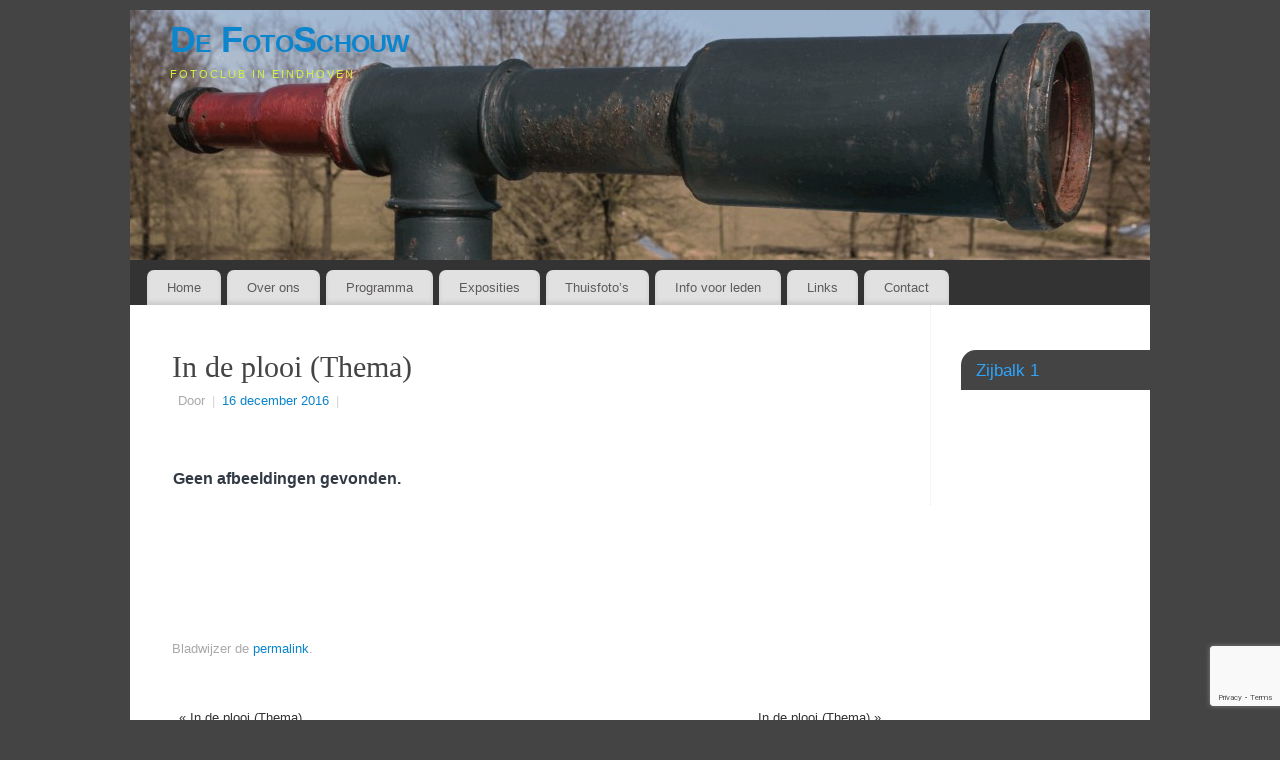

--- FILE ---
content_type: text/html; charset=utf-8
request_url: https://www.google.com/recaptcha/api2/anchor?ar=1&k=6LfNqaMZAAAAAL52Ic5gchH93EK_ykIhRuueNtE9&co=aHR0cHM6Ly93d3cuZm90b3NjaG91dy5ubDo0NDM.&hl=en&v=PoyoqOPhxBO7pBk68S4YbpHZ&size=invisible&anchor-ms=20000&execute-ms=30000&cb=j840umszmb3a
body_size: 48822
content:
<!DOCTYPE HTML><html dir="ltr" lang="en"><head><meta http-equiv="Content-Type" content="text/html; charset=UTF-8">
<meta http-equiv="X-UA-Compatible" content="IE=edge">
<title>reCAPTCHA</title>
<style type="text/css">
/* cyrillic-ext */
@font-face {
  font-family: 'Roboto';
  font-style: normal;
  font-weight: 400;
  font-stretch: 100%;
  src: url(//fonts.gstatic.com/s/roboto/v48/KFO7CnqEu92Fr1ME7kSn66aGLdTylUAMa3GUBHMdazTgWw.woff2) format('woff2');
  unicode-range: U+0460-052F, U+1C80-1C8A, U+20B4, U+2DE0-2DFF, U+A640-A69F, U+FE2E-FE2F;
}
/* cyrillic */
@font-face {
  font-family: 'Roboto';
  font-style: normal;
  font-weight: 400;
  font-stretch: 100%;
  src: url(//fonts.gstatic.com/s/roboto/v48/KFO7CnqEu92Fr1ME7kSn66aGLdTylUAMa3iUBHMdazTgWw.woff2) format('woff2');
  unicode-range: U+0301, U+0400-045F, U+0490-0491, U+04B0-04B1, U+2116;
}
/* greek-ext */
@font-face {
  font-family: 'Roboto';
  font-style: normal;
  font-weight: 400;
  font-stretch: 100%;
  src: url(//fonts.gstatic.com/s/roboto/v48/KFO7CnqEu92Fr1ME7kSn66aGLdTylUAMa3CUBHMdazTgWw.woff2) format('woff2');
  unicode-range: U+1F00-1FFF;
}
/* greek */
@font-face {
  font-family: 'Roboto';
  font-style: normal;
  font-weight: 400;
  font-stretch: 100%;
  src: url(//fonts.gstatic.com/s/roboto/v48/KFO7CnqEu92Fr1ME7kSn66aGLdTylUAMa3-UBHMdazTgWw.woff2) format('woff2');
  unicode-range: U+0370-0377, U+037A-037F, U+0384-038A, U+038C, U+038E-03A1, U+03A3-03FF;
}
/* math */
@font-face {
  font-family: 'Roboto';
  font-style: normal;
  font-weight: 400;
  font-stretch: 100%;
  src: url(//fonts.gstatic.com/s/roboto/v48/KFO7CnqEu92Fr1ME7kSn66aGLdTylUAMawCUBHMdazTgWw.woff2) format('woff2');
  unicode-range: U+0302-0303, U+0305, U+0307-0308, U+0310, U+0312, U+0315, U+031A, U+0326-0327, U+032C, U+032F-0330, U+0332-0333, U+0338, U+033A, U+0346, U+034D, U+0391-03A1, U+03A3-03A9, U+03B1-03C9, U+03D1, U+03D5-03D6, U+03F0-03F1, U+03F4-03F5, U+2016-2017, U+2034-2038, U+203C, U+2040, U+2043, U+2047, U+2050, U+2057, U+205F, U+2070-2071, U+2074-208E, U+2090-209C, U+20D0-20DC, U+20E1, U+20E5-20EF, U+2100-2112, U+2114-2115, U+2117-2121, U+2123-214F, U+2190, U+2192, U+2194-21AE, U+21B0-21E5, U+21F1-21F2, U+21F4-2211, U+2213-2214, U+2216-22FF, U+2308-230B, U+2310, U+2319, U+231C-2321, U+2336-237A, U+237C, U+2395, U+239B-23B7, U+23D0, U+23DC-23E1, U+2474-2475, U+25AF, U+25B3, U+25B7, U+25BD, U+25C1, U+25CA, U+25CC, U+25FB, U+266D-266F, U+27C0-27FF, U+2900-2AFF, U+2B0E-2B11, U+2B30-2B4C, U+2BFE, U+3030, U+FF5B, U+FF5D, U+1D400-1D7FF, U+1EE00-1EEFF;
}
/* symbols */
@font-face {
  font-family: 'Roboto';
  font-style: normal;
  font-weight: 400;
  font-stretch: 100%;
  src: url(//fonts.gstatic.com/s/roboto/v48/KFO7CnqEu92Fr1ME7kSn66aGLdTylUAMaxKUBHMdazTgWw.woff2) format('woff2');
  unicode-range: U+0001-000C, U+000E-001F, U+007F-009F, U+20DD-20E0, U+20E2-20E4, U+2150-218F, U+2190, U+2192, U+2194-2199, U+21AF, U+21E6-21F0, U+21F3, U+2218-2219, U+2299, U+22C4-22C6, U+2300-243F, U+2440-244A, U+2460-24FF, U+25A0-27BF, U+2800-28FF, U+2921-2922, U+2981, U+29BF, U+29EB, U+2B00-2BFF, U+4DC0-4DFF, U+FFF9-FFFB, U+10140-1018E, U+10190-1019C, U+101A0, U+101D0-101FD, U+102E0-102FB, U+10E60-10E7E, U+1D2C0-1D2D3, U+1D2E0-1D37F, U+1F000-1F0FF, U+1F100-1F1AD, U+1F1E6-1F1FF, U+1F30D-1F30F, U+1F315, U+1F31C, U+1F31E, U+1F320-1F32C, U+1F336, U+1F378, U+1F37D, U+1F382, U+1F393-1F39F, U+1F3A7-1F3A8, U+1F3AC-1F3AF, U+1F3C2, U+1F3C4-1F3C6, U+1F3CA-1F3CE, U+1F3D4-1F3E0, U+1F3ED, U+1F3F1-1F3F3, U+1F3F5-1F3F7, U+1F408, U+1F415, U+1F41F, U+1F426, U+1F43F, U+1F441-1F442, U+1F444, U+1F446-1F449, U+1F44C-1F44E, U+1F453, U+1F46A, U+1F47D, U+1F4A3, U+1F4B0, U+1F4B3, U+1F4B9, U+1F4BB, U+1F4BF, U+1F4C8-1F4CB, U+1F4D6, U+1F4DA, U+1F4DF, U+1F4E3-1F4E6, U+1F4EA-1F4ED, U+1F4F7, U+1F4F9-1F4FB, U+1F4FD-1F4FE, U+1F503, U+1F507-1F50B, U+1F50D, U+1F512-1F513, U+1F53E-1F54A, U+1F54F-1F5FA, U+1F610, U+1F650-1F67F, U+1F687, U+1F68D, U+1F691, U+1F694, U+1F698, U+1F6AD, U+1F6B2, U+1F6B9-1F6BA, U+1F6BC, U+1F6C6-1F6CF, U+1F6D3-1F6D7, U+1F6E0-1F6EA, U+1F6F0-1F6F3, U+1F6F7-1F6FC, U+1F700-1F7FF, U+1F800-1F80B, U+1F810-1F847, U+1F850-1F859, U+1F860-1F887, U+1F890-1F8AD, U+1F8B0-1F8BB, U+1F8C0-1F8C1, U+1F900-1F90B, U+1F93B, U+1F946, U+1F984, U+1F996, U+1F9E9, U+1FA00-1FA6F, U+1FA70-1FA7C, U+1FA80-1FA89, U+1FA8F-1FAC6, U+1FACE-1FADC, U+1FADF-1FAE9, U+1FAF0-1FAF8, U+1FB00-1FBFF;
}
/* vietnamese */
@font-face {
  font-family: 'Roboto';
  font-style: normal;
  font-weight: 400;
  font-stretch: 100%;
  src: url(//fonts.gstatic.com/s/roboto/v48/KFO7CnqEu92Fr1ME7kSn66aGLdTylUAMa3OUBHMdazTgWw.woff2) format('woff2');
  unicode-range: U+0102-0103, U+0110-0111, U+0128-0129, U+0168-0169, U+01A0-01A1, U+01AF-01B0, U+0300-0301, U+0303-0304, U+0308-0309, U+0323, U+0329, U+1EA0-1EF9, U+20AB;
}
/* latin-ext */
@font-face {
  font-family: 'Roboto';
  font-style: normal;
  font-weight: 400;
  font-stretch: 100%;
  src: url(//fonts.gstatic.com/s/roboto/v48/KFO7CnqEu92Fr1ME7kSn66aGLdTylUAMa3KUBHMdazTgWw.woff2) format('woff2');
  unicode-range: U+0100-02BA, U+02BD-02C5, U+02C7-02CC, U+02CE-02D7, U+02DD-02FF, U+0304, U+0308, U+0329, U+1D00-1DBF, U+1E00-1E9F, U+1EF2-1EFF, U+2020, U+20A0-20AB, U+20AD-20C0, U+2113, U+2C60-2C7F, U+A720-A7FF;
}
/* latin */
@font-face {
  font-family: 'Roboto';
  font-style: normal;
  font-weight: 400;
  font-stretch: 100%;
  src: url(//fonts.gstatic.com/s/roboto/v48/KFO7CnqEu92Fr1ME7kSn66aGLdTylUAMa3yUBHMdazQ.woff2) format('woff2');
  unicode-range: U+0000-00FF, U+0131, U+0152-0153, U+02BB-02BC, U+02C6, U+02DA, U+02DC, U+0304, U+0308, U+0329, U+2000-206F, U+20AC, U+2122, U+2191, U+2193, U+2212, U+2215, U+FEFF, U+FFFD;
}
/* cyrillic-ext */
@font-face {
  font-family: 'Roboto';
  font-style: normal;
  font-weight: 500;
  font-stretch: 100%;
  src: url(//fonts.gstatic.com/s/roboto/v48/KFO7CnqEu92Fr1ME7kSn66aGLdTylUAMa3GUBHMdazTgWw.woff2) format('woff2');
  unicode-range: U+0460-052F, U+1C80-1C8A, U+20B4, U+2DE0-2DFF, U+A640-A69F, U+FE2E-FE2F;
}
/* cyrillic */
@font-face {
  font-family: 'Roboto';
  font-style: normal;
  font-weight: 500;
  font-stretch: 100%;
  src: url(//fonts.gstatic.com/s/roboto/v48/KFO7CnqEu92Fr1ME7kSn66aGLdTylUAMa3iUBHMdazTgWw.woff2) format('woff2');
  unicode-range: U+0301, U+0400-045F, U+0490-0491, U+04B0-04B1, U+2116;
}
/* greek-ext */
@font-face {
  font-family: 'Roboto';
  font-style: normal;
  font-weight: 500;
  font-stretch: 100%;
  src: url(//fonts.gstatic.com/s/roboto/v48/KFO7CnqEu92Fr1ME7kSn66aGLdTylUAMa3CUBHMdazTgWw.woff2) format('woff2');
  unicode-range: U+1F00-1FFF;
}
/* greek */
@font-face {
  font-family: 'Roboto';
  font-style: normal;
  font-weight: 500;
  font-stretch: 100%;
  src: url(//fonts.gstatic.com/s/roboto/v48/KFO7CnqEu92Fr1ME7kSn66aGLdTylUAMa3-UBHMdazTgWw.woff2) format('woff2');
  unicode-range: U+0370-0377, U+037A-037F, U+0384-038A, U+038C, U+038E-03A1, U+03A3-03FF;
}
/* math */
@font-face {
  font-family: 'Roboto';
  font-style: normal;
  font-weight: 500;
  font-stretch: 100%;
  src: url(//fonts.gstatic.com/s/roboto/v48/KFO7CnqEu92Fr1ME7kSn66aGLdTylUAMawCUBHMdazTgWw.woff2) format('woff2');
  unicode-range: U+0302-0303, U+0305, U+0307-0308, U+0310, U+0312, U+0315, U+031A, U+0326-0327, U+032C, U+032F-0330, U+0332-0333, U+0338, U+033A, U+0346, U+034D, U+0391-03A1, U+03A3-03A9, U+03B1-03C9, U+03D1, U+03D5-03D6, U+03F0-03F1, U+03F4-03F5, U+2016-2017, U+2034-2038, U+203C, U+2040, U+2043, U+2047, U+2050, U+2057, U+205F, U+2070-2071, U+2074-208E, U+2090-209C, U+20D0-20DC, U+20E1, U+20E5-20EF, U+2100-2112, U+2114-2115, U+2117-2121, U+2123-214F, U+2190, U+2192, U+2194-21AE, U+21B0-21E5, U+21F1-21F2, U+21F4-2211, U+2213-2214, U+2216-22FF, U+2308-230B, U+2310, U+2319, U+231C-2321, U+2336-237A, U+237C, U+2395, U+239B-23B7, U+23D0, U+23DC-23E1, U+2474-2475, U+25AF, U+25B3, U+25B7, U+25BD, U+25C1, U+25CA, U+25CC, U+25FB, U+266D-266F, U+27C0-27FF, U+2900-2AFF, U+2B0E-2B11, U+2B30-2B4C, U+2BFE, U+3030, U+FF5B, U+FF5D, U+1D400-1D7FF, U+1EE00-1EEFF;
}
/* symbols */
@font-face {
  font-family: 'Roboto';
  font-style: normal;
  font-weight: 500;
  font-stretch: 100%;
  src: url(//fonts.gstatic.com/s/roboto/v48/KFO7CnqEu92Fr1ME7kSn66aGLdTylUAMaxKUBHMdazTgWw.woff2) format('woff2');
  unicode-range: U+0001-000C, U+000E-001F, U+007F-009F, U+20DD-20E0, U+20E2-20E4, U+2150-218F, U+2190, U+2192, U+2194-2199, U+21AF, U+21E6-21F0, U+21F3, U+2218-2219, U+2299, U+22C4-22C6, U+2300-243F, U+2440-244A, U+2460-24FF, U+25A0-27BF, U+2800-28FF, U+2921-2922, U+2981, U+29BF, U+29EB, U+2B00-2BFF, U+4DC0-4DFF, U+FFF9-FFFB, U+10140-1018E, U+10190-1019C, U+101A0, U+101D0-101FD, U+102E0-102FB, U+10E60-10E7E, U+1D2C0-1D2D3, U+1D2E0-1D37F, U+1F000-1F0FF, U+1F100-1F1AD, U+1F1E6-1F1FF, U+1F30D-1F30F, U+1F315, U+1F31C, U+1F31E, U+1F320-1F32C, U+1F336, U+1F378, U+1F37D, U+1F382, U+1F393-1F39F, U+1F3A7-1F3A8, U+1F3AC-1F3AF, U+1F3C2, U+1F3C4-1F3C6, U+1F3CA-1F3CE, U+1F3D4-1F3E0, U+1F3ED, U+1F3F1-1F3F3, U+1F3F5-1F3F7, U+1F408, U+1F415, U+1F41F, U+1F426, U+1F43F, U+1F441-1F442, U+1F444, U+1F446-1F449, U+1F44C-1F44E, U+1F453, U+1F46A, U+1F47D, U+1F4A3, U+1F4B0, U+1F4B3, U+1F4B9, U+1F4BB, U+1F4BF, U+1F4C8-1F4CB, U+1F4D6, U+1F4DA, U+1F4DF, U+1F4E3-1F4E6, U+1F4EA-1F4ED, U+1F4F7, U+1F4F9-1F4FB, U+1F4FD-1F4FE, U+1F503, U+1F507-1F50B, U+1F50D, U+1F512-1F513, U+1F53E-1F54A, U+1F54F-1F5FA, U+1F610, U+1F650-1F67F, U+1F687, U+1F68D, U+1F691, U+1F694, U+1F698, U+1F6AD, U+1F6B2, U+1F6B9-1F6BA, U+1F6BC, U+1F6C6-1F6CF, U+1F6D3-1F6D7, U+1F6E0-1F6EA, U+1F6F0-1F6F3, U+1F6F7-1F6FC, U+1F700-1F7FF, U+1F800-1F80B, U+1F810-1F847, U+1F850-1F859, U+1F860-1F887, U+1F890-1F8AD, U+1F8B0-1F8BB, U+1F8C0-1F8C1, U+1F900-1F90B, U+1F93B, U+1F946, U+1F984, U+1F996, U+1F9E9, U+1FA00-1FA6F, U+1FA70-1FA7C, U+1FA80-1FA89, U+1FA8F-1FAC6, U+1FACE-1FADC, U+1FADF-1FAE9, U+1FAF0-1FAF8, U+1FB00-1FBFF;
}
/* vietnamese */
@font-face {
  font-family: 'Roboto';
  font-style: normal;
  font-weight: 500;
  font-stretch: 100%;
  src: url(//fonts.gstatic.com/s/roboto/v48/KFO7CnqEu92Fr1ME7kSn66aGLdTylUAMa3OUBHMdazTgWw.woff2) format('woff2');
  unicode-range: U+0102-0103, U+0110-0111, U+0128-0129, U+0168-0169, U+01A0-01A1, U+01AF-01B0, U+0300-0301, U+0303-0304, U+0308-0309, U+0323, U+0329, U+1EA0-1EF9, U+20AB;
}
/* latin-ext */
@font-face {
  font-family: 'Roboto';
  font-style: normal;
  font-weight: 500;
  font-stretch: 100%;
  src: url(//fonts.gstatic.com/s/roboto/v48/KFO7CnqEu92Fr1ME7kSn66aGLdTylUAMa3KUBHMdazTgWw.woff2) format('woff2');
  unicode-range: U+0100-02BA, U+02BD-02C5, U+02C7-02CC, U+02CE-02D7, U+02DD-02FF, U+0304, U+0308, U+0329, U+1D00-1DBF, U+1E00-1E9F, U+1EF2-1EFF, U+2020, U+20A0-20AB, U+20AD-20C0, U+2113, U+2C60-2C7F, U+A720-A7FF;
}
/* latin */
@font-face {
  font-family: 'Roboto';
  font-style: normal;
  font-weight: 500;
  font-stretch: 100%;
  src: url(//fonts.gstatic.com/s/roboto/v48/KFO7CnqEu92Fr1ME7kSn66aGLdTylUAMa3yUBHMdazQ.woff2) format('woff2');
  unicode-range: U+0000-00FF, U+0131, U+0152-0153, U+02BB-02BC, U+02C6, U+02DA, U+02DC, U+0304, U+0308, U+0329, U+2000-206F, U+20AC, U+2122, U+2191, U+2193, U+2212, U+2215, U+FEFF, U+FFFD;
}
/* cyrillic-ext */
@font-face {
  font-family: 'Roboto';
  font-style: normal;
  font-weight: 900;
  font-stretch: 100%;
  src: url(//fonts.gstatic.com/s/roboto/v48/KFO7CnqEu92Fr1ME7kSn66aGLdTylUAMa3GUBHMdazTgWw.woff2) format('woff2');
  unicode-range: U+0460-052F, U+1C80-1C8A, U+20B4, U+2DE0-2DFF, U+A640-A69F, U+FE2E-FE2F;
}
/* cyrillic */
@font-face {
  font-family: 'Roboto';
  font-style: normal;
  font-weight: 900;
  font-stretch: 100%;
  src: url(//fonts.gstatic.com/s/roboto/v48/KFO7CnqEu92Fr1ME7kSn66aGLdTylUAMa3iUBHMdazTgWw.woff2) format('woff2');
  unicode-range: U+0301, U+0400-045F, U+0490-0491, U+04B0-04B1, U+2116;
}
/* greek-ext */
@font-face {
  font-family: 'Roboto';
  font-style: normal;
  font-weight: 900;
  font-stretch: 100%;
  src: url(//fonts.gstatic.com/s/roboto/v48/KFO7CnqEu92Fr1ME7kSn66aGLdTylUAMa3CUBHMdazTgWw.woff2) format('woff2');
  unicode-range: U+1F00-1FFF;
}
/* greek */
@font-face {
  font-family: 'Roboto';
  font-style: normal;
  font-weight: 900;
  font-stretch: 100%;
  src: url(//fonts.gstatic.com/s/roboto/v48/KFO7CnqEu92Fr1ME7kSn66aGLdTylUAMa3-UBHMdazTgWw.woff2) format('woff2');
  unicode-range: U+0370-0377, U+037A-037F, U+0384-038A, U+038C, U+038E-03A1, U+03A3-03FF;
}
/* math */
@font-face {
  font-family: 'Roboto';
  font-style: normal;
  font-weight: 900;
  font-stretch: 100%;
  src: url(//fonts.gstatic.com/s/roboto/v48/KFO7CnqEu92Fr1ME7kSn66aGLdTylUAMawCUBHMdazTgWw.woff2) format('woff2');
  unicode-range: U+0302-0303, U+0305, U+0307-0308, U+0310, U+0312, U+0315, U+031A, U+0326-0327, U+032C, U+032F-0330, U+0332-0333, U+0338, U+033A, U+0346, U+034D, U+0391-03A1, U+03A3-03A9, U+03B1-03C9, U+03D1, U+03D5-03D6, U+03F0-03F1, U+03F4-03F5, U+2016-2017, U+2034-2038, U+203C, U+2040, U+2043, U+2047, U+2050, U+2057, U+205F, U+2070-2071, U+2074-208E, U+2090-209C, U+20D0-20DC, U+20E1, U+20E5-20EF, U+2100-2112, U+2114-2115, U+2117-2121, U+2123-214F, U+2190, U+2192, U+2194-21AE, U+21B0-21E5, U+21F1-21F2, U+21F4-2211, U+2213-2214, U+2216-22FF, U+2308-230B, U+2310, U+2319, U+231C-2321, U+2336-237A, U+237C, U+2395, U+239B-23B7, U+23D0, U+23DC-23E1, U+2474-2475, U+25AF, U+25B3, U+25B7, U+25BD, U+25C1, U+25CA, U+25CC, U+25FB, U+266D-266F, U+27C0-27FF, U+2900-2AFF, U+2B0E-2B11, U+2B30-2B4C, U+2BFE, U+3030, U+FF5B, U+FF5D, U+1D400-1D7FF, U+1EE00-1EEFF;
}
/* symbols */
@font-face {
  font-family: 'Roboto';
  font-style: normal;
  font-weight: 900;
  font-stretch: 100%;
  src: url(//fonts.gstatic.com/s/roboto/v48/KFO7CnqEu92Fr1ME7kSn66aGLdTylUAMaxKUBHMdazTgWw.woff2) format('woff2');
  unicode-range: U+0001-000C, U+000E-001F, U+007F-009F, U+20DD-20E0, U+20E2-20E4, U+2150-218F, U+2190, U+2192, U+2194-2199, U+21AF, U+21E6-21F0, U+21F3, U+2218-2219, U+2299, U+22C4-22C6, U+2300-243F, U+2440-244A, U+2460-24FF, U+25A0-27BF, U+2800-28FF, U+2921-2922, U+2981, U+29BF, U+29EB, U+2B00-2BFF, U+4DC0-4DFF, U+FFF9-FFFB, U+10140-1018E, U+10190-1019C, U+101A0, U+101D0-101FD, U+102E0-102FB, U+10E60-10E7E, U+1D2C0-1D2D3, U+1D2E0-1D37F, U+1F000-1F0FF, U+1F100-1F1AD, U+1F1E6-1F1FF, U+1F30D-1F30F, U+1F315, U+1F31C, U+1F31E, U+1F320-1F32C, U+1F336, U+1F378, U+1F37D, U+1F382, U+1F393-1F39F, U+1F3A7-1F3A8, U+1F3AC-1F3AF, U+1F3C2, U+1F3C4-1F3C6, U+1F3CA-1F3CE, U+1F3D4-1F3E0, U+1F3ED, U+1F3F1-1F3F3, U+1F3F5-1F3F7, U+1F408, U+1F415, U+1F41F, U+1F426, U+1F43F, U+1F441-1F442, U+1F444, U+1F446-1F449, U+1F44C-1F44E, U+1F453, U+1F46A, U+1F47D, U+1F4A3, U+1F4B0, U+1F4B3, U+1F4B9, U+1F4BB, U+1F4BF, U+1F4C8-1F4CB, U+1F4D6, U+1F4DA, U+1F4DF, U+1F4E3-1F4E6, U+1F4EA-1F4ED, U+1F4F7, U+1F4F9-1F4FB, U+1F4FD-1F4FE, U+1F503, U+1F507-1F50B, U+1F50D, U+1F512-1F513, U+1F53E-1F54A, U+1F54F-1F5FA, U+1F610, U+1F650-1F67F, U+1F687, U+1F68D, U+1F691, U+1F694, U+1F698, U+1F6AD, U+1F6B2, U+1F6B9-1F6BA, U+1F6BC, U+1F6C6-1F6CF, U+1F6D3-1F6D7, U+1F6E0-1F6EA, U+1F6F0-1F6F3, U+1F6F7-1F6FC, U+1F700-1F7FF, U+1F800-1F80B, U+1F810-1F847, U+1F850-1F859, U+1F860-1F887, U+1F890-1F8AD, U+1F8B0-1F8BB, U+1F8C0-1F8C1, U+1F900-1F90B, U+1F93B, U+1F946, U+1F984, U+1F996, U+1F9E9, U+1FA00-1FA6F, U+1FA70-1FA7C, U+1FA80-1FA89, U+1FA8F-1FAC6, U+1FACE-1FADC, U+1FADF-1FAE9, U+1FAF0-1FAF8, U+1FB00-1FBFF;
}
/* vietnamese */
@font-face {
  font-family: 'Roboto';
  font-style: normal;
  font-weight: 900;
  font-stretch: 100%;
  src: url(//fonts.gstatic.com/s/roboto/v48/KFO7CnqEu92Fr1ME7kSn66aGLdTylUAMa3OUBHMdazTgWw.woff2) format('woff2');
  unicode-range: U+0102-0103, U+0110-0111, U+0128-0129, U+0168-0169, U+01A0-01A1, U+01AF-01B0, U+0300-0301, U+0303-0304, U+0308-0309, U+0323, U+0329, U+1EA0-1EF9, U+20AB;
}
/* latin-ext */
@font-face {
  font-family: 'Roboto';
  font-style: normal;
  font-weight: 900;
  font-stretch: 100%;
  src: url(//fonts.gstatic.com/s/roboto/v48/KFO7CnqEu92Fr1ME7kSn66aGLdTylUAMa3KUBHMdazTgWw.woff2) format('woff2');
  unicode-range: U+0100-02BA, U+02BD-02C5, U+02C7-02CC, U+02CE-02D7, U+02DD-02FF, U+0304, U+0308, U+0329, U+1D00-1DBF, U+1E00-1E9F, U+1EF2-1EFF, U+2020, U+20A0-20AB, U+20AD-20C0, U+2113, U+2C60-2C7F, U+A720-A7FF;
}
/* latin */
@font-face {
  font-family: 'Roboto';
  font-style: normal;
  font-weight: 900;
  font-stretch: 100%;
  src: url(//fonts.gstatic.com/s/roboto/v48/KFO7CnqEu92Fr1ME7kSn66aGLdTylUAMa3yUBHMdazQ.woff2) format('woff2');
  unicode-range: U+0000-00FF, U+0131, U+0152-0153, U+02BB-02BC, U+02C6, U+02DA, U+02DC, U+0304, U+0308, U+0329, U+2000-206F, U+20AC, U+2122, U+2191, U+2193, U+2212, U+2215, U+FEFF, U+FFFD;
}

</style>
<link rel="stylesheet" type="text/css" href="https://www.gstatic.com/recaptcha/releases/PoyoqOPhxBO7pBk68S4YbpHZ/styles__ltr.css">
<script nonce="fw1-APDCFHWvPzfU3tDhrA" type="text/javascript">window['__recaptcha_api'] = 'https://www.google.com/recaptcha/api2/';</script>
<script type="text/javascript" src="https://www.gstatic.com/recaptcha/releases/PoyoqOPhxBO7pBk68S4YbpHZ/recaptcha__en.js" nonce="fw1-APDCFHWvPzfU3tDhrA">
      
    </script></head>
<body><div id="rc-anchor-alert" class="rc-anchor-alert"></div>
<input type="hidden" id="recaptcha-token" value="[base64]">
<script type="text/javascript" nonce="fw1-APDCFHWvPzfU3tDhrA">
      recaptcha.anchor.Main.init("[\x22ainput\x22,[\x22bgdata\x22,\x22\x22,\[base64]/[base64]/[base64]/[base64]/[base64]/[base64]/[base64]/[base64]/[base64]/[base64]\\u003d\x22,\[base64]\\u003d\x22,\x22w7fDumlrCTxKB8Omw5t8MMOTbQMpFXQ7XMKNVcOjwqE/w704woN2ecOiOMK3KcOyW3vCpjNJw4NWw4vCvMKjSQpHfsKLwrA4C0vDtn7CqAzDqzB8LDDCvC0hS8KyGcKXXVvClcKTwpHCkk/Dv8Oyw7RYdCpfwpV2w6DCr0pfw7zDlFAxYTTDicKVMjR9w5hFwrcfw7PCnwJ3woTDjsKpGCYFEzNIw6UMwq/DlRA9dcO2TC4aw4nCo8OGfsO/[base64]/w7wPw4DDmcOfw47CtVDCssODw7Q0OiTDlMOYTgh4AcKjw78lw7cRPRROwrcXwqJGewrDmwM7FsKNG8OJQ8KZwo8Vw5QSwpvDpUxoQFfDi0cfw6RZEyheCsKfw6bDkRMJanfCnV/CsMO+B8O2w7DDlcO6UjAMPT9aVT/DlGXClUvDmwkgw6tEw4Z9wrFDXjkZP8K/XDBkw6RJODDChcKZMXbCosOocsKrZMOowqjCp8Kyw7oqw5dDwroea8OifcK7w73DoMO2wrwnCcKFw5hQwrXCjsO+IcOmwp1MwqsecmNyCjYzwp3CpcKSU8K5w5Y3w4TDnMKOKsONw4rCnTbCszfDtx0AwpEmEcOTwrPDs8Kow4XDqBLDhDY/E8KhfQVKw7bDvcKvbMO6w7xpw7JYwp/DiXbDk8OfH8Occ2JQwqZ9w5UXR1Emwqxxw5vCpgc6w6NYYsOCwrrDp8Okwp5gXcO+QTFlwp8lU8OAw5PDhyTDjH0tDQdZwrQuwrXDucKrw4TDk8KNw7TDocKdZMOlwp7DvkIQBcKCUcKxwoJyw5bDrMOtVljDpcOWJhXCusOeVsOwBRtPw73CgjvDgEnDk8KEw4/[base64]/CikzCtD5ww57Cr8K6f1fChnkpezvDm8OPbsKHMGrDrWLDnMKtZsKuJcOEw4nDqnUAw7TDhMKPDhE4w5bDlB3Du3ZiwpFlwofDlUxIGizCqAbCrBMrJlHChBHDvH7CnhLDsBUjCABrAWPDjDoFTT0Vw5VwR8O/[base64]/w4lRwr3Dhyxgw4VKwr1Hw68PwojCnSbDuC/CkcOTwqTCjjw3wq7Dv8KjIG5ew5bDiWTCinTDhSHCrzNswqcSwqgMw7cnT3hGOyFgLMOqWcOuwo8vwpnCjlVtMTAuw5fCrsOnEcOYRxAPwqXDvcOCwofDmMOvwrYPw6PDlcONLMK6w77DtMOjaBQvw5/Cs27DnBfCoEjCnTHDqXDCj1AfR280wrhYwoDDgUZnwrvCicOowoPDocOmw6Y1wogIIsK6wrR9IXY/w5hXHsOVwotJw7k8KFMmw4YjeyPCh8OJEg5vwonDvwfDl8KawqLChsK/wpzDlMKIJ8KrY8KRwo8jIDFVDgnCtcKvYsO+bcKLCcKEwp/[base64]/Cq8K5TcO+woFSVcKaw6c6TcOJFMO/aAzDq8OvXxXCkCnDgsK/TQTCiQlSwoc8wovCisOUMyrDrcKiw65aw4DCs1jDkh3DkMKFCwMZU8KRUcKcwobDjsK0ccOcXzdvLwUcwoDCvkTCu8OJwo/Cu8OHb8KtKCDCtREkwqXCgcOgw7TDsMOxC2nCml1sw43Cr8Kdwrgrdj/[base64]/EzxEOMOnAsOAwpZneSx9wo9zwqDDmsKAw4sjwr7DmQl5w47CvEsNw7nCp8OmGnTDv8OQwpJrw5XDoTzCqFTCk8KAw5NnwqzCkWbDvcOKw4sHfcOleVHDosK1w7FKcMKcFcKqwqZqw7Q+KMO/[base64]/w7AMRxpKWgvDtsOqGcO+Un9PPsOQw7xVwrbDmC/DuXUWwrzCk8OPCMOlK1jDt3JBw49cw6/DmcOUTxnCglVhV8OGwpDDhcKGW8OOw6XCjm/DgSoSacKyZQZjfcOIY8KKwpc6w4sxwrPDgsK4w5rCtEg0w57Cvm9lbMOIwrw8EcKAA0QxbsOVw5rDlcOIwovCoGDCsMK4woDDswHCvQ7DjD3Dn8OpJBTCoW/[base64]/CsRJww4HCsMOQworDtynCrjcHw60GVmTDrQcvXcOPw7RVw6PDhcKyJAYAJMOmC8OgwrbDrsKiw5XCgcOJM2TDvMOKQ8KVw4zDkArDosKJOVJswq05wp7DhcKCw40BDMKsaXnDlsKRw5rCpx/DoMOjd8KLwoRELRcKLQVqF2xCwrTDvMK3Rlk3w7PClgAqwoMzbcK/[base64]/ClwDDrsKiB8O+bXcIwpbCkXQfw547wpcYwqXCtwDDmsKdUMKDw60KRhYCK8ODZ8KXOHbCiFtRw7E0Q2ZVw57CnMKoQljChEbCuMK2AWPDpsOdcQ9wN8Kqw4zCnhxnw4fDpsKrw6DCsnUNbMOAWT8lah0/w7QnbXtbB8K0w4ViGHpGaFbDvcKBw6nCh8K6w4t3fBoCwobCiijCujHDmMOZwoABFcK/OUxYw498IMKRwooOMsO6w48OwrjDpl7CtsOfD8KYf8KcAMKRZ8KmGsO6wr4tQj/DiU7Csw4qw4Y2wocbCwkfPMKAYsO/LcOjK8OkVsOjw7TClG/Cl8O9wrhWbcK7P8KNwrl+dsK3SMKrwqrDsyFLwqw4F2TDrsORX8KKIcOJw7UEwqPCh8OKYgB6JcOBDsOee8KPcwl7LMKDw43CgArClsOswp5VKsKVJnUfbMOvwrLCksO3TcOhwoUuCcORw4QncEnDqG3DmMO4wpxDacKAw4wZNS5Rw70/[base64]/DmxbDucOdNsKSwp1ww7/DhDh9dELCisKbNmVtGMO+IzpJLg/[base64]/[base64]/CnsOCw5jCjE/Ct8KlwoN0SsOrwqBFFMKGT8OmKcK5DkLDoyjDgsKUEinDpsKXGG4XWcK5JDhpVsO6PX7DosOzw6MSw4/DjMKbwrEvwpQIw5fDuz/[base64]/asOjRXp6GcKKGwYPJHlGd8KESGvCnwrCnl11CgDCs0MYwolUwrAHw7/Ct8KOwo/Cr8KjbsKGE3zDtl/[base64]/[base64]/[base64]/woxiwo50LMO3ZVXCsMKve1FfBsKRw4h+PEQyw4lzwrTCsEAeUMKXwpx4woQpOcKVBcOQwrjDtMKBTWbClyzChV7DscOqC8KGwoYROjjCtQbCjMOJwpvCpsKjw43CnFbCrMOgwq3DjcKQwqjCkMOCG8KEI1UHL2DCm8KGw6XCri9kBU95NsOGfgMBwo/ChCTChcOzw5vDssKjw73CukPDsAIAw6PCgBjDiBsww6nCksOYXMKXw4PDkcONw4ERwrtTw7bCkFoOwpF0w7F9Q8OQwqLDpcOqG8KKwrDCqErCucK/wqrDm8KoZGTDsMKew6U3woBNw68Mw7Amw5XDsXnCmMKaw4LDr8K/w6LDr8Obwq9HwpzDkC/DuCkEwp/[base64]/DrsOsw4DCp07ClD8HwoDCj8KKwooZw7s6w5LCl8Kgw7c6asO7KsO2V8OjwpfDiXpZZlgHwrTCujV1w4HCgsOEw4U/[base64]/Ct2B7ccOxwrB+wpd1IsO8dsKNTDMTw4vDmSB1DS8ZesOjw7s3ccKWwobDvA96wrrCjMO0wo59w4o/w4zCgsK+wrTDjcOPKGzCoMKxwqpFwr9BwqN+wqh/[base64]/Di3/[base64]/w4BiFMKCwoE7LsKzdMOvElBiw6owS8KJcMK0O8OPX8KIZMOJRiBOwpByworDnsOfwqPCgMKfNcOEU8O/V8KUwoTCmjMQTcKzN8KdFMKxwoQLw7jDs2LClixDwpZ5ZWvCh3JQQRDCg8Kow7RDwq4mDMOpScO4w5HCosK9FU7DncORSMOuUgdCC8OFRx9yXcOYw7gMwp/DqjvDnhHDkV5rL3EvdsKDwr7Dh8KgfnPDm8KrG8KCKcKiwqnCnT10ZHFiw4zDg8KAwq4fw4jClBHCmzDDqGcYwpbCmWnDszDCpWlZw7sIKSpWwqbClR3Cm8OBw6TCvCDDtMOCK8OWPMKhwpAJJGFcwrpBwophewLCpyrCvm/DtWzCtgjDuMOoMsOKw5U7wrXDsUHDksKcwpZywoHDkMKIDXxRI8OJKMKiwqADwqo0w4M5N1PDkjjDlMOqeDvCocOwT2Bkw5hrQ8KZw6A3w5BPZmw3w4LDlBTDt2bDncOQEsODM1rDsR9ZcMKLw4rDrcOrwp/[base64]/[base64]/DoXLClMKTI0DCt8OjwoZIw54/[base64]/w4N/CwTDsMORw7HDjghywqjCqyXDk8OICmAYw7MxLMOTw4ljV8OuYcKHBcKSwrPCg8O6wrtRBMOWw742CRjCkz0DPG7CpQZTfMKaH8OpCyg0w44HwrbDoMOFXcO4w5LDksOTfcOud8OBX8K7wqzDnXXDowEmWxAlwqXCgsK/[base64]/CnjtQwpzCrsOXwr/Cqg7CsnUfXMK3U8OGCsOOcsObIxfCjgUtOywsXUrDjwl2wqLClcOkb8KSw5grWMOtBsKpUMKdfXBOTD9dHT/DrWAjwoFuw6nDrnZ2WcKBw7zDl8OqEcKRw7xOOU8lc8ODwoHChj7DgzHCksOwfE1Nw7k+wpl1ccOodTbCqsKKw7DChQnCp29Sw7LDuhrDoB/[base64]/Cjxk7ZMOAw4DDr8Knw5nDh03CgGdsfsOeDcKOG8KFw4bDkMKFUTF2wqPDksOXW2ExFcK+KAPCj00kwqB0fH9peMOvR1/Dq2bCjsK5FMOhAg7ClkRzYcKQWsKfw5nCq1h0ZsOhwp3CsMK/w77DkTl8w4xVGcOtw700KFzDuytzFzJlw4VcwqQcOsONEigFZsK4eBLCkWAcYcOWw5EBw5TClcOBQ8Kkw6DDgMK8wpshIWzCrsK+wr3CqnzDoVMGwowmw4VHw5LDtVnCj8ONJsKsw4A/[base64]/DvXtOfsKmHGbDvCHCpCbDuxdDZ8KECsKyw53DgMKWw7vCuMKwasKNw4/CkmPDnzrDkXRZw6FCw4JJwoRFfcKLw47DoMOUAMKywrzDni/DkcO0e8OGwpPDv8Oow5/CgcOGwrpVwpEIw5B4Rw/[base64]/wpUJPMOkVljCiMKvRG7CqUxocsOIHcKwwozDssKmZsKxEMOKPHpxwpzCm8KVwofDl8KlICXDu8Odw5NxBMKew7nDqsOww7tYDwPCscKUDC1ufCPDp8Osw5LCoMKJRhIMdcO6GsOIwoU8woMYW1rDo8Oxw6UDwpHCjUTDp2PDqcK/R8KxYD1lDsOFwpshwrHDnRDDjsOlZsO4AxbDgsO9SMK5w5Y9eTEZFU9pRsOvQn/[base64]/[base64]/DokJxw5bDqU3DssKcE1/DsVVGVn0UwpjCpQ7CrMKEwp/DmlN+wo8+w6Ypwpo7Nm/DjhbCkcK8wpnCqMK3bsKVH35if2vDj8OXIUrDg3sjw5jCpXhJw74PNWJQUBdawp/CjsKqKVYgwp/CtiVCw7UPwobCvcO8dTHDocOuwp3CkU7DgBtdw6rCpMKcCsKLwpDCncOLwo8CwpJPCcOvIMKoBsOmw4HCssKWw7nDumjCpBHDksOtCsKYw7HCrcOBfsOjwqYpajjCmDPDpldSwqvClh5gwprDhsOiBsOrKMOmGCfDrWrCsMOFMsOuwpc1w7bCucKVw4zDiQ8rPMOuI1/CnVbCtkXCiEDCtX8Bwos7H8Kuw5bCnsOvwpd2QxTCom1taAXDrcOxVcKkVA12w4s2VcOcX8Otw5DDisOuNQ7Dj8K5w5fDsio9wprCgcODDsOgfcOFOBDChMOoKcO7Vwslw4crwqzCicOVD8ODNMOlwq/CuQPCpxUKw6LDmB7CqCVCwq7DuywWw6gOADkdw78kw4BZBmLDuhfCvsKAw5rCu3zClMKBNcOqG0duD8KuOMOQwqTDsy3CrsO6A8KCHxbCnMK9wqXDjsK5Hx3ClsO8d8KdwqVyw7bDt8Oawr7CpsOFTy/CvnLCu8KTw5g1wq3CscKpARIKN3NNwoTCrE1EDHTCh15MwrDDr8K/w5ZHLMOWw51+wr5Hwr0dTwbCtsKFwoh1ecKNwoUMaMK8wrA8wqfCjg87HsK6woHDlcOVw5oDw6zDklzDtiQiCRVkfFfDh8O4w5Vpeh4fw5LDvMOFw47Cgl3DmsOZUkkXwo7DsFkvMsKSwrvDmsOvVcOwWsOwwrjDvQxHDW7ClivDg8KJw6XDj2HDisKSO3/CqMOdw7UCAyrCm3nCt17DiTTCrnchw4/DuExgRBozScK3ezoeVifCi8KXcHgIHsOCGMO8w7gzw6lJCMKaa244wo/[base64]/CgsK6woBiFwTChcOsTxdyw58mEETDoXjCpMKRYMKHH8OfeMK3w6TCpgHDuU3DosK3w6VFwohbNMKgw7vCjQHDn1DDtlTDpUfDiAHCtn/DsBICXUHDvw4VSRN1dcKBYC3DvcO1wqfDpsOYwrQRw54Uw5LDlUjCmkl1bsKVGiwqMCvCiMOnTz/DoMOLwr/[base64]/CkiHCj8OhwrYGw7pXVsKxLMK5XsOvdsO9w6/DqMOtw7nCtX0/w7MzKVdAeVQFPcKuHMKeJ8KuA8OlZQoZwrAnwpHCsMKNBsOFfsOFwr8dAsKMwok5w4fCssOmwrBNw7sxwqbDgBcRQzLDr8O2KcKswrfDlMOMNcK0WsOkNALDgcKbw6rCgjlMwojDj8KdMMOCw5seIsOow7fCmDNFG31DwrUxZ3PDm1lIw6PCiMKuwrgBwp7DisOkw4/Cq8KQPGXCjS3CslHDmMK5w5wGNcKCfsKtw7RhGzTDmUzCjUVrwptHQmXCg8O/wpnCqAsxOTBIw7RFwr9+wphqJgbCpkfDoUE3wqhjw4Uyw416wojDk3XDksOxw6PDvcKvbWAWw5LDgCzDjsKXwrHCkzbCuFcKTGdSw5/DshLDlyZ7L8OuX8OZw604HsONw4bCiMKfFcOoDVZQGQEISsKrY8K5wpd4OWXCncOvwr8OJzgiw64DVgLCrFzDiG0Vw7bDmsKSPCvClxgDdsODHsOPw7/DugVgw4FjwpPCiQg7FsOiwqHDnMOTwpXCv8OmwoFVJMKZwr03wpPDjjJYUWwdKsKxw4rDocOmwqXCvMKLF10HYXV1EMOZwrNqw6ZIwojDr8OTw5TChXdrw5JHwrPDpsOnwpLCpMKxJhU/wrIyNyYwwq3DlwVmwoF4wp7DgsO3wpBiP2sYYMO9wr4gw4VLay9MJcOSw55TPEwAekvCpmjDi1wcw63ChF/DhcOSJ2RzR8K1wqPDkH/Cuhh7UxTDicKwwoAXwr10IMK7w5rDtMKcwqzDq8Kbw6zCpsK+OMOuwpbCmn/[base64]/DrcKvNMOAwprCv8OOwrHCnXZtcMKNRnTCsQ88w5jCpsKFcWQlQ8KGwr0ewrAoCw/Dh8K9TcKTf0DCoh3DrcKYw5dSBnY/SGJtw4VtwqF3wpnDiMOYw6jCvCDCmwd7S8KGw4gEKUbCvMOuwrttKylgwrUNcsO9RgvCtAI1w5HDrwXCuGg/JlkNGGPDsQosw4/[base64]/[base64]/Dg8OTP8ONOcO4XsOow4jCqQ58O8O8UcKrwo5mw4XCgDjDjy/Cp8KTw4XCoDBFBcKJTGFgAFvCusORwpIgw6zCvsOxCFbCrTQ9OMO3w7hZw4drwpd+wpHDkcKYc1nDgsKIwq3Clm/CocKnYcOKw61qw5DDil7CmsKwKMK1alRvEMKxwpTDgGMTY8K8bsKWwoV2ZcKpeRYYbcKtKMOHw6fDpBV6LH0uw7/[base64]/DsMODwogjcsOzwqLDhMKcSsOlwqXCnwY3wrfDl2lELMO4wrXDncOaI8K3PMOLw4QmUcKawpp/ZsOmw7nDpSrCncKMBVnCocKrfMKmN8O/w7LDs8OLPSbDo8K4wpjCpcONL8KZwqfDh8Kfw453w44VNTkiw5RueFMRdgHDiCLDscOUIsOAIMO6w5lIWcKjFsONw50ywp3Dj8KIw53DilHCtMOEDcOxagBGfkPDgsOJHcOMw5vDvMKYwrNbw5/DlBE8O2zCmgkSWXgvNk4Xw7c4EMOZwpBECCTCrBnDj8OfwrFXwqNUFMKiGWvDkScCc8KcfjgIw77CpsKTcMKuXCYHw7VSVWjCo8KcP1/CgjERw6/CrsKdwrd5w7vDqsOEWsKmWAPDhUnCucKXw63DqEJBwoTDtMOWw5TDrmkiw7YJw7UzAsKcYMKqw5vDnENwwokWw7PDrQETwqrDq8KbV3PDqcO2C8OhCUEcLlTCjy1/wrzDucORW8O4wrvChMO4VQQKw7d1wqYKVsORP8KiMBwcOcOxFHkqw7lcUcOBw47CuXouesK2dcOXLsKSw5gewqYYw5bDncONwojDuwkHGzPDrMOuw64Aw4ADOA3DkxvDkMO3Cz/DpcKEwonCqsKawq3DpzJRA1o/w7QEwqvDjsOnw5Y4LMOQw5PDpQlowqjCrXfDjivDu8KFw58CwrYHRzdww7MzR8KJwpgkPHDCok/[base64]/ClMKKZcK9wokmwpLDojkSA3l6w4XDqgwLOsOfw5khwrvDqsO/bAN8IcKlOC3DvFvDksO2LsKpHx7CvcOBwq/ClR/[base64]/[base64]/wokuw63CiUbClMObw7MiwpdtPMOPw4zDlMKEwofCsjk2wqfCssOlOiwwwq/[base64]/Dg8O+AcOqPBIxUMK5fxhdScOEGcKDU8OfCMOAwpHDhzPDmcKWw7bCrQDDgT92Wj/CsCssw6tEw4A5w4fCoSPDqjTDgMKHTMOxw7Vkw73DtsOgwofCvGx6cMKgDMKuw7HCusO5Bh91P3rCgW9RwpDDtGFLw5PCmFDConl8w511LWHCj8OowrQKw6HDiRJnRcObXsKjA8KiaQcGNMK3ccKew4JKWQXDv1/ClMKZXVZoJA1qwp8ZH8Kyw5NPw6fCkUtpw6LDii3DiMOOw63DgRvCg1fCl0Rdw4XDhmgnRsO/[base64]/DjxrDt8OaMHLDiSYxwr5wwpHCmcOMwoRAaUvDtMOlCD40En9/w5jDrktpw5fCg8OaT8ObBWMqw5U+I8OiwqrCnMO0wqDCocObbnJAKytoJH8pwpjDt2hDZ8OxwqgCwoE/G8KMF8KmF8KIw6TDkMKBKcOpwpHCmMKuw6VMw5I8w60vZ8KCSAZAwr7DpcOJwqrCrsOmwoTDjnPCoGjDr8OLwrplwp/[base64]/wqHCrRzDq0B6w4djTMKLJRJ5wrbCiMKtwpfDrsKzwrDDjDpHNsKBw5PCvMKwO1UlwoXDg0h2w6rDgGBPw5/[base64]/DrMKiw6bCnsK5wpEwK8OzTcKtKH15NMKaw6fCqh9mCU3Dn8KqQUTDrcKjwq0tw77CihDCizLCnnPCiFvCucKCVsKwccOxEMOYKMKaOU4fw6Unwo5QRcOKBcOyWzllwrrCoMKEwqzDng9vw6snw6/CucKQwpoLUMKww63CqzTDl2jDvsKwwq9PcMKMwrovw5DDkcKWwrnDvg/CoB5XMMOSwrxCVsKaNcO0UhNKf3Jhw6zDtMK1Q2saTsOZwookw7gHw7c8FjQWRDgoLcKsc8OvwpbDo8Kcwo3Cm17DusOFNcKvG8KzPcKTw5HCg8K4w4rCvzzCtSYiN39PVXfDtMO7W8OhAsOJJ8Ouw5IMfVJ2SzDCoF/CpUwMwoHDmXpTX8KMwr/DgcO2wp1swoREwoTDt8KmwqHCm8OWN8KVw4HCjcOPw68dey/Cn8Kow6nDv8OXEGfDu8O7wrXDhcKSDRPDpxF5wokMN8O9wqXCgn9rw7p+fcKmdyc9Ukc7w5fDmllwPcOVeMOAP2oCC29uNMODwrLCs8Kxd8KrAi9lMnTCgT4IXhjCgcKkwrfCiWjDt3HDtMO7wqfDtBbCmAfChsKWSMKyesKmw5vCi8OkDMOKR8OFw5XCmw/CpEbChQQXw4rClcKyEyFzwpfDo0VZw6A+w6hMwqdTMHEtwo8ow5gtfQJJa2fDiW3CgcOiLyJNwodeXxTCrH1lf8KtBMK1w63Cui3Do8KXw6jDm8Kld8ODRDvDgBVKw5vDuWLCpMOww4ARwozDm8K9DQXDsDRuwqvDqjxEWxbDoMOGwp0aw4/DuDZbLsKzw6B0wqnDuMKuw6vDuVEbw4zCocKcwqB2wrZ2XMOiw7vCi8KlYcOVMsKUw73CusKCw4txw6LCv8K/wpVKS8K+ScOvC8O0wq7CsUPCnMOQD3zDnE3Dq10Qwp7DjcOwDcOhwrsYwqosIHozwosXLcKnw5Q1FTMswoECwpLDoX/Ci8K/OmM4w5nChTlGB8KzwpHDtMO4w6fCmGLDocOCYAxUw6rDlSpnYcO8woBCwqPChcOew5tsw6FlwpXCglptSyTCtMOdDhUXw4bCp8KwfhV/wrDCknPCogU4HjvCnVIQHDrColPChhVMPlXCisOuw5zDgRXCukEWA8K8w78nF8OGwqcvw4HDmsO8EQ9lwozChm3CoTjDs0TCkA8qYMOfFMKRwrNgw6zDkRRQwozCgMKVw4TCknHCpkhgJw7ClMOaw50eIWFuEsK/w4rDjxfDqhZ2VQnCq8KGw7bDjsO3asORwq3CszItw4RgeiAIAVrDpsOQX8K6w6FEw47CgCbDn17DlRsLf8KhV1QHaF1dcMKcKsOcw6nCriPCncKDw45Bw5fDhyrDlsOddcOkK8O1AlRqYWA+w545Wn/Cq8OuSWg0w6nDtn1aZsOecUnDgw3DpHZyecOGFxfDtsOxwrDCjXEOwq3DgVByO8KTG10jAUfCocKxwqBRfTPDmcKowrPCmMKjw7MKwo3Do8Ocw6/DiyzCqMOKwq3DpWvCjsOow43DtcKBRV7DksKzF8Kbw5AzWsKoEcOFCcOSDkcTwoMMVMOpCWjDqkDDulfCs8OAdRXCg37CqsOywo3DnRnCkMOlwq4WNEg9w6xVw5QHwqjCucKXTsO9CsKiIB/CncKzSsOUayhUw5vDrsKCw7jDu8OGw7/CmMO2w5tNwqnCk8OnasOpHMKhw55rwpcXwp17BmvDg8KXS8OmwotLw4Zww4RgMydkwo1dw7VQVMKPKkAawr3DssOOw6jDo8KZQxrCpAXDuSDCmXfDp8KFJMO4FwjDmcOuX8KEw6xeCCPDpX7DmhzCtyYbwrHCuGhHw6jCscKAw7FywpxfFljDhsKewpMIDFIhLMKgwo/Dj8OdFsODFMOuwrsuC8O5w7XDmsKQCDJTw4DCgTNtTE4iw4fCk8KWTsODUErCjFU2w59KHmvDuMOZw7dFJhtlF8K1wqQDXcKjFMKqwqduw7J/bRXCunRhw5/CjsKvLj0EwrwJw7IVDsKcwqDCjTPDp8KdccK7wqLCgCFYFh/Dg8K5wrzChEXDtWllw4xtHTLCs8O7woBhScKvGsOkMEFqwpDDgAE/w7Ftd33Dl8OeLlBWwql1w43CuMO/w6IXwqzCsMOmT8Kgw4omdBpKOxB4TMO5HMOHwoomwpUsw6pOZMOZWgRUEwMSw5PDlAzDksOvVRc4RDomw6fCrFNxYEFIKkPDl03CgzYsfAUXwqvDh1jCuDJAJnk1UVIOKsKxw4kTRQ/Cv8KCwoQFwqI4d8OvHMKRPzxSIsONw59swp99woPDvsOTSsOZJXvDmcO3M8KGwr/CrmR6w5jDs27CmjnCpsOlw5zDqMOPwoljw68uAwgYwpcSeQRkw6XDiMOUL8OIw6PCvsKew5lSNMKwMilew6IpFcKZw7gNw4BBfcKiw6daw4MBwofCvsOjWi7DkirCgMOiw7jCilFbBcOew6rDsSYJD0DDl3NMw6k9FcO6w5FNRz7CmcKhUwpqw4N/NsKNw5fDkMOKN8KRS8O+w7nDsMO9bwlnwqhDWcKRcsKCwoXCiCvCrMK9w7DDqwI4bsKfPhLCgVk3w4xqcmlqwrvCowhiw7DCpsOMwpQJW8K2wofDgsKXPsOpwqLDjsO/wpTCqTfCkl5HQQ7DisKEDhVywq/CvsKkwq1Yw57Dr8KUwprCigxsX2sMwodgwpzCpTMcw5QYw6MRw7PCi8OSccKIVMOFw4/CrsOcwqLCu3puw5jCpsOSVSwjKMOBBGTDu3PCpSjChcKSfMKaw7XDocOyanvCpMKXw7cADMK0w47DnHrCgsKqMFXDuGnCiBjDgm/DjcOiw71Qw7XCqj/CmVdHwpEAw5kIGsKJZ8Kfwq5dwrtswpvClU/Dr00Kw7rDtQ3CkFPDuhkpwrLDk8K2w5F3VT/[base64]/DmlwUNcKgw7FQwodSA1EhwqnDvgvDqcKpwrjCuR3DkcKuw5bCqsO5EGlvIRdSKmxcA8Onw6zCh8KAw5RMPHoNGMKNw4cSa1PDgmpJYUrDmC1MF3Qjwp3CpcKCVC9Rw6h5woZmwrzDvQbDnsOjPifDtcOCw6A8woA1w795w4PCpDRAMsK/fcKaw714wo49GcO5cTd6fEvDiSbDiMOgw6TDrSJRwo3Dq3nDgMOHEw/Cs8KnGsO1wo9EGn/[base64]/DkXPCucOzQRrCgWRowpvCgMKQwokFw4U7H8KEAUpxS8K0wo5SRsODe8Kgwr/CqcOOwqzDpQEWZcK/[base64]/[base64]/dMOawpnDpW3CiwTDnMKfw63CmMOAwq4Uw7NuHWXDvG/CryHDnDHDmgbCncKBNsKncsKOw5zDtmEHTWbCl8OTwr1wwrpIfz7DrBc8ADtWw4B9ABJFw5V8wrjDosOZwpV+ZsKPwqlhLl5NWnPDssKOHMOKQMKzUAkxw7J5KMKTSFZCwr4lw7Ufw6TCvMKEwqApciPDicKLwo7DtS5ZN3FgbcKtHmLDusKkwqN+YMKUXWERGcK/V8KYwqMGAmBoCMOXQnnDkwXCn8Obw5jCl8O7WcK9wpgVw5zDg8KVGxLCnMKodMK5YzZOTMOCCXDDsyEyw6/[base64]/[base64]/w5BrRgfCgsK9FXMXYcKRWDLCi8KKasOJw6jDjcKmRCjDssKhGhPCosKpw7HDhsOCw7MsTcKwwps1ICfDnzLCslvCncKWRMK6GsKaTxFTwo3DriFLwp7CgCRbcsOsw6wcWX4mwpfCj8O8PcKEASkmSSzDssKsw55Ow6rDolLDkFPCgF3CpD9owqzCs8OXw6d3fMOOw4/Ci8OHw4J2QcOtwo3CrcKnZsO0ScObwqVvSy1pwq3Dq3vCicOkAsOUwp0+wqRRRMKkRsO5wrcbw6AEUUvDhDx2wo/CtiENw4MqFw3CosKjw7bClFzCqjpEMMOKW3/CgcOAwrzDs8Ogw5jCgwAFYsKew58yaCTDjsOGwpgdbDQFw7DDjMKGNsOUw61iRj7DrMKUwoMzw6h1YsKCw57Dr8O/wr/DtMK5RX3DvFpzGk/Dpm5RSzIaXsOXwq8HesKsb8KvEcOMw5gKEcOGwoV0KsOHesK/UAU7w7PClcOoM8OBFGIEH8OLOsKowqzCg2QhQBUxw79ewqvDksKww7N3UcOdCsOJwrFqw57CkcKPwpEhTMKKZsO/DS/[base64]/DmsKNAcKmw4HDh2ELw6fDssOiBnPDl8Orw7PCmwdcFnxzwoRqDcKSUzjCmSbDtcKrNcKEBcOAwovDigvCgMOrasKRwrPChcKWOMOdw4tsw6/DrVVfasKPwqBMMCDCnGfDlcKKwpfDr8OmwqtMwrLCgwFNPMOAwqJYwqV8w7Jtw7TCr8K7LMKJwpvDr8K8V2RpSy/DlXVkBcKkwroJS0saWkjDsHnDhsKRw6cnKMKfw603Y8Okw5bCkMObW8Krw6hPwoZxwq7DtGTCohDDvMO4D8Ktc8KPwqjDt35fclI6wqvCgMOCdsKPwq0PDcOvUwjCtMKGwp3Clk/Cs8KGw43CgcO9T8OOUjIMQ8OQH34/wqMWwoDDmAp1w5NQwrY9HT3Dt8O+wqNrN8Kuw4/[base64]/IsKvV8OOKsONBMK9D8OFwpnCq8O8U0HDkSUCw77DqsK4NcKrw6hKw67DmsKlHGxgY8Onw7vCj8KATRorDcO8wpdCw6PDlnDCq8K5wp57DsOUaMO6PsO4wrnDuMODdFF8w7Juw7ALwpPCk1rCsMKFCsO9w4TDlioDwpZpwp5Lwr1PwrLDqHLDiW/[base64]/DuQ8Yw61SGVXComvCsWVHwp05w694w6RAM2fDjMKjw4UEYio8e3AWX2ZIVcKXTgoGwoBiw5vCucKuwpF+IzB5w51BfytTwrHCuMOzeETDklx2HsOheUotIsO1w7rCmMK/wr4fOcOffH4GRcKhRsOKw5snC8KGFDDChcOew6LDrsO/OcO5UBjDi8KzwqTCojjDscOew7J+w5sVwp7DhcKfw54UMiktGMKBw555w4PCiFAEwqobFsObw4IHwqYpO8OKSsKtw5vDsMKFdcKDwq4Pw5zDl8KIFCwkK8KcPy7Ci8OSwod+w4FJwrIowonDvcK9VcKqw57DvcKfwoMnYDvDs8Oew4rCp8KPRwtew7bCtMKcFF/Cu8K7wqfDrcO9wrLClcOxw4JNw4rChcKUb8OPb8ODRwrDlkrDl8K+QTDDhMOkwqbDhcOSOFE3JHwLw5VKwr1Kw4l5wp9UEG3Cr1bDjyHCvEI3ScOzNSIgwoMQw4DDim3CjsKrwqZudcOkRADDszHCoMK0bQzCjWvCvTsiZ8OTBVp5aw/[base64]/Ds0HCoh/DuXvDp07DvsKXV0rDuRg0G0DCp8K0wrvDg8K/wonCpsOxwrzCjxddbgBlwqvDtUozSW9BCUtoAcO0wqDCpEIvw7HDh240wpJFF8OOHsO0w7bDpsOlYlrDucKXPEwqwqHDmcOVbxIbw5tidMO1wonDkMOiwrg3wotXw6rCscKsN8O6CHMeCMOKwrA/wq3CucKgccOJwr/CqnfDpsKpbMKbQcKiw5Qrw5rDjy9ew6fDuMO3w7rDn3fCucOhV8KUAVZLORE4eQQ/w6p3fcK+O8Opw5HCvsO8w63DpjbCsMK+EDfChEzCkMO6wrJSRREAwqsnw6Z+w5PDpcOZw7HDpMKLXsOpDWQcw5cOwqFdwp0Sw6rDh8KBcxXDq8KGYHjCh2zDoxjDv8OQwpHCsMOnd8KJTsO+w6sPLMOWC8KFw4khXEbDrWjDscKtw53CgHoRJsK1w6hHS2U9HCYJw5/Cnk7DoEAxNnzDh1jChsKiw6HDm8OXw5DCk3t3wpnDpEzDocObw7vDrmYYw65HL8Olw5fCh10awpDDpMKYw7lWwpfDuG7DtV3Dr0rCicOPwprDgS/DisKQIMO1RSvCs8OJQMK2JkRXaMKLTsOLw4/DncKsdcKHwrbDrsKlUcKAw6x4w4/DmcKkw6x8HFHCj8O+w40ARcOAXm3DucOgKRXCrxAtUsO0HH/[base64]/B8KtHcOdd0XCgMKEPG7DusKDCi9lKcO6w73CunnDkVBkIsKXbhrCjcKoX2IPQMOjwpvDusO+FxJvwqbDvULDrMKtwprCj8Ofw7c+wq7Cix8kw7Fwwo1vw4QeUSnCqcKQw7kxwqdJKE8Xw5M7NsOLw6fDpSFZZ8OsV8KLLcK7w6DDksO/NsK8LMKmw4PCiTvDrnXDpSXClMKYwofCtcKnEgfDtVFKb8OJwqbCvnsGI1hwOEIOfcKgwoFULhgOD01hw6wzw7gLwr9zKMOxw6UXNsKVw5Jhwr/CncOfHFgeDjnCpyNewqPCs8KME0UNwr4rC8OCw5XCpX7DsDgyw4IMHMO/IcKIIg/[base64]/[base64]/TjTCrcK6FsOBYDbDnQMHwrTDqRnCnwlWwqzCkMOFO8OLIjDDmcK+wooaN8OMw6/Dkh0nwqkYJMOsT8Orw6fDsMOJa8K3wr4EV8O1FMOcTmd2wrfCvlbDoCPCrS7ChVzDqxBnQDcLRE0owrzDrsOfw651SMK1PcKNw6jDhC/Cj8KBw712BsKBRQwgw49ywpsjNcOUeR0Uw4dxNsOsTcKkWljDnjkjeMO+cG3DkBYZF8OyT8K2wqNIS8KjVMOaSMKaw4tsaFMWcjnDsBbDkDvCqiJkDlzCuMKawrTDvsOTZBTCuh7CiMOfw7HDig/DnsOWw5lJdRjCgHJqK0TCjMKLcUcsw7zCqcKoCE5vbMKKQGnDhsKlQmfDvMO9w51jaElCCcKIE8KLHAtPCFjDgljCvj0Mw6vDscKOw6loex/CjwldTsKOwprCvzTCp1nCisKBa8O2wrUcBsKIOHx3w5RfGsKBC0Rkwr/DkWE3OkByw6vDhmYuwoYlw481VmUwccKPw7syw4NJX8KLw7wYOsK9WMK5cibDl8OZIydTw77Dh8OJIAAmGSvDs8Kpw5pDES4Zw5wIwqTDqsKyacK6w4dow4/DhX/DrsKnwpDDjcOmWMOLcMKnw4bCgMKBTMK/dsKGwqvDnTDDikzCgXUEMgfDqcOFwrfDujjCmsOQwoxQw43CvVEMw7TDohYxKsOv\x22],null,[\x22conf\x22,null,\x226LfNqaMZAAAAAL52Ic5gchH93EK_ykIhRuueNtE9\x22,0,null,null,null,1,[21,125,63,73,95,87,41,43,42,83,102,105,109,121],[1017145,797],0,null,null,null,null,0,null,0,null,700,1,null,0,\[base64]/76lBhnEnQkZnOKMAhnM8xEZ\x22,0,0,null,null,1,null,0,0,null,null,null,0],\x22https://www.fotoschouw.nl:443\x22,null,[3,1,1],null,null,null,1,3600,[\x22https://www.google.com/intl/en/policies/privacy/\x22,\x22https://www.google.com/intl/en/policies/terms/\x22],\x224RILuZEkVc6Prhx7nIkmcJjcIbcElJY9qDluSa9iTdg\\u003d\x22,1,0,null,1,1768807733964,0,0,[210,167,111,139],null,[54,27,163],\x22RC-Q_IXN3v15BXZKQ\x22,null,null,null,null,null,\x220dAFcWeA7FNdSvxj4uuLiSldaVzwZg--Wu4Ft5lcWb29zOr_oK0qkxMR_81gTKGvr4Ll8qpTf5nhaT0_hFlJ81gu8PN0kVfslPAQ\x22,1768890533989]");
    </script></body></html>